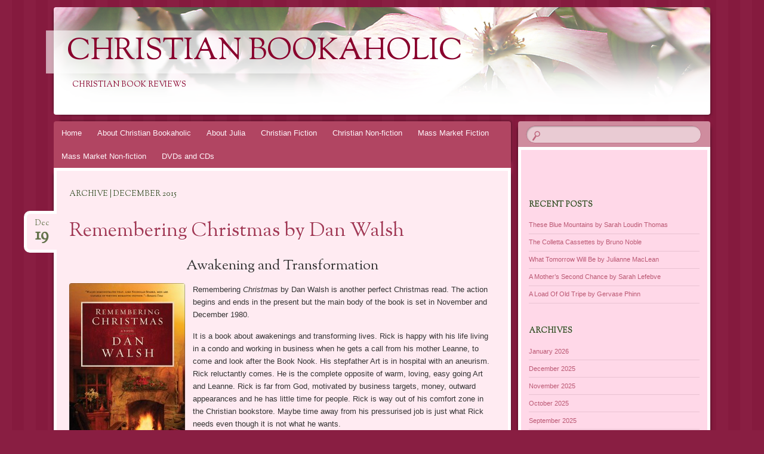

--- FILE ---
content_type: text/html; charset=UTF-8
request_url: http://www.christianbookaholic.com/2015/12/
body_size: 11520
content:
<!DOCTYPE html>
<!--[if IE 8]>
<html id="ie8" lang="en-GB">
<![endif]-->
<!--[if !(IE 8)]><!-->
<html lang="en-GB">
<!--<![endif]-->
<head>
<meta charset="UTF-8" />
<meta name="viewport" content="width=device-width" />
<title>December | 2015 | Christian Bookaholic</title>
<link rel="profile" href="http://gmpg.org/xfn/11" />
<link rel="pingback" href="http://www.christianbookaholic.com/xmlrpc.php" />
<!--[if lt IE 9]>
<script src="http://www.christianbookaholic.com/wp-content/themes/bouquet/js/html5.js" type="text/javascript"></script>
<![endif]-->

<meta name='robots' content='max-image-preview:large' />
<link rel='dns-prefetch' href='//stats.wp.com' />
<link rel='dns-prefetch' href='//maxcdn.bootstrapcdn.com' />
<link rel='dns-prefetch' href='//fonts.googleapis.com' />
<link rel='dns-prefetch' href='//v0.wordpress.com' />
<link rel="alternate" type="application/rss+xml" title="Christian Bookaholic &raquo; Feed" href="http://www.christianbookaholic.com/feed/" />
<link rel="alternate" type="application/rss+xml" title="Christian Bookaholic &raquo; Comments Feed" href="http://www.christianbookaholic.com/comments/feed/" />
<style id='wp-img-auto-sizes-contain-inline-css' type='text/css'>
img:is([sizes=auto i],[sizes^="auto," i]){contain-intrinsic-size:3000px 1500px}
/*# sourceURL=wp-img-auto-sizes-contain-inline-css */
</style>
<style id='wp-emoji-styles-inline-css' type='text/css'>

	img.wp-smiley, img.emoji {
		display: inline !important;
		border: none !important;
		box-shadow: none !important;
		height: 1em !important;
		width: 1em !important;
		margin: 0 0.07em !important;
		vertical-align: -0.1em !important;
		background: none !important;
		padding: 0 !important;
	}
/*# sourceURL=wp-emoji-styles-inline-css */
</style>
<style id='wp-block-library-inline-css' type='text/css'>
:root{--wp-block-synced-color:#7a00df;--wp-block-synced-color--rgb:122,0,223;--wp-bound-block-color:var(--wp-block-synced-color);--wp-editor-canvas-background:#ddd;--wp-admin-theme-color:#007cba;--wp-admin-theme-color--rgb:0,124,186;--wp-admin-theme-color-darker-10:#006ba1;--wp-admin-theme-color-darker-10--rgb:0,107,160.5;--wp-admin-theme-color-darker-20:#005a87;--wp-admin-theme-color-darker-20--rgb:0,90,135;--wp-admin-border-width-focus:2px}@media (min-resolution:192dpi){:root{--wp-admin-border-width-focus:1.5px}}.wp-element-button{cursor:pointer}:root .has-very-light-gray-background-color{background-color:#eee}:root .has-very-dark-gray-background-color{background-color:#313131}:root .has-very-light-gray-color{color:#eee}:root .has-very-dark-gray-color{color:#313131}:root .has-vivid-green-cyan-to-vivid-cyan-blue-gradient-background{background:linear-gradient(135deg,#00d084,#0693e3)}:root .has-purple-crush-gradient-background{background:linear-gradient(135deg,#34e2e4,#4721fb 50%,#ab1dfe)}:root .has-hazy-dawn-gradient-background{background:linear-gradient(135deg,#faaca8,#dad0ec)}:root .has-subdued-olive-gradient-background{background:linear-gradient(135deg,#fafae1,#67a671)}:root .has-atomic-cream-gradient-background{background:linear-gradient(135deg,#fdd79a,#004a59)}:root .has-nightshade-gradient-background{background:linear-gradient(135deg,#330968,#31cdcf)}:root .has-midnight-gradient-background{background:linear-gradient(135deg,#020381,#2874fc)}:root{--wp--preset--font-size--normal:16px;--wp--preset--font-size--huge:42px}.has-regular-font-size{font-size:1em}.has-larger-font-size{font-size:2.625em}.has-normal-font-size{font-size:var(--wp--preset--font-size--normal)}.has-huge-font-size{font-size:var(--wp--preset--font-size--huge)}.has-text-align-center{text-align:center}.has-text-align-left{text-align:left}.has-text-align-right{text-align:right}.has-fit-text{white-space:nowrap!important}#end-resizable-editor-section{display:none}.aligncenter{clear:both}.items-justified-left{justify-content:flex-start}.items-justified-center{justify-content:center}.items-justified-right{justify-content:flex-end}.items-justified-space-between{justify-content:space-between}.screen-reader-text{border:0;clip-path:inset(50%);height:1px;margin:-1px;overflow:hidden;padding:0;position:absolute;width:1px;word-wrap:normal!important}.screen-reader-text:focus{background-color:#ddd;clip-path:none;color:#444;display:block;font-size:1em;height:auto;left:5px;line-height:normal;padding:15px 23px 14px;text-decoration:none;top:5px;width:auto;z-index:100000}html :where(.has-border-color){border-style:solid}html :where([style*=border-top-color]){border-top-style:solid}html :where([style*=border-right-color]){border-right-style:solid}html :where([style*=border-bottom-color]){border-bottom-style:solid}html :where([style*=border-left-color]){border-left-style:solid}html :where([style*=border-width]){border-style:solid}html :where([style*=border-top-width]){border-top-style:solid}html :where([style*=border-right-width]){border-right-style:solid}html :where([style*=border-bottom-width]){border-bottom-style:solid}html :where([style*=border-left-width]){border-left-style:solid}html :where(img[class*=wp-image-]){height:auto;max-width:100%}:where(figure){margin:0 0 1em}html :where(.is-position-sticky){--wp-admin--admin-bar--position-offset:var(--wp-admin--admin-bar--height,0px)}@media screen and (max-width:600px){html :where(.is-position-sticky){--wp-admin--admin-bar--position-offset:0px}}

/*# sourceURL=wp-block-library-inline-css */
</style><style id='global-styles-inline-css' type='text/css'>
:root{--wp--preset--aspect-ratio--square: 1;--wp--preset--aspect-ratio--4-3: 4/3;--wp--preset--aspect-ratio--3-4: 3/4;--wp--preset--aspect-ratio--3-2: 3/2;--wp--preset--aspect-ratio--2-3: 2/3;--wp--preset--aspect-ratio--16-9: 16/9;--wp--preset--aspect-ratio--9-16: 9/16;--wp--preset--color--black: #000000;--wp--preset--color--cyan-bluish-gray: #abb8c3;--wp--preset--color--white: #ffffff;--wp--preset--color--pale-pink: #f78da7;--wp--preset--color--vivid-red: #cf2e2e;--wp--preset--color--luminous-vivid-orange: #ff6900;--wp--preset--color--luminous-vivid-amber: #fcb900;--wp--preset--color--light-green-cyan: #7bdcb5;--wp--preset--color--vivid-green-cyan: #00d084;--wp--preset--color--pale-cyan-blue: #8ed1fc;--wp--preset--color--vivid-cyan-blue: #0693e3;--wp--preset--color--vivid-purple: #9b51e0;--wp--preset--gradient--vivid-cyan-blue-to-vivid-purple: linear-gradient(135deg,rgb(6,147,227) 0%,rgb(155,81,224) 100%);--wp--preset--gradient--light-green-cyan-to-vivid-green-cyan: linear-gradient(135deg,rgb(122,220,180) 0%,rgb(0,208,130) 100%);--wp--preset--gradient--luminous-vivid-amber-to-luminous-vivid-orange: linear-gradient(135deg,rgb(252,185,0) 0%,rgb(255,105,0) 100%);--wp--preset--gradient--luminous-vivid-orange-to-vivid-red: linear-gradient(135deg,rgb(255,105,0) 0%,rgb(207,46,46) 100%);--wp--preset--gradient--very-light-gray-to-cyan-bluish-gray: linear-gradient(135deg,rgb(238,238,238) 0%,rgb(169,184,195) 100%);--wp--preset--gradient--cool-to-warm-spectrum: linear-gradient(135deg,rgb(74,234,220) 0%,rgb(151,120,209) 20%,rgb(207,42,186) 40%,rgb(238,44,130) 60%,rgb(251,105,98) 80%,rgb(254,248,76) 100%);--wp--preset--gradient--blush-light-purple: linear-gradient(135deg,rgb(255,206,236) 0%,rgb(152,150,240) 100%);--wp--preset--gradient--blush-bordeaux: linear-gradient(135deg,rgb(254,205,165) 0%,rgb(254,45,45) 50%,rgb(107,0,62) 100%);--wp--preset--gradient--luminous-dusk: linear-gradient(135deg,rgb(255,203,112) 0%,rgb(199,81,192) 50%,rgb(65,88,208) 100%);--wp--preset--gradient--pale-ocean: linear-gradient(135deg,rgb(255,245,203) 0%,rgb(182,227,212) 50%,rgb(51,167,181) 100%);--wp--preset--gradient--electric-grass: linear-gradient(135deg,rgb(202,248,128) 0%,rgb(113,206,126) 100%);--wp--preset--gradient--midnight: linear-gradient(135deg,rgb(2,3,129) 0%,rgb(40,116,252) 100%);--wp--preset--font-size--small: 13px;--wp--preset--font-size--medium: 20px;--wp--preset--font-size--large: 36px;--wp--preset--font-size--x-large: 42px;--wp--preset--spacing--20: 0.44rem;--wp--preset--spacing--30: 0.67rem;--wp--preset--spacing--40: 1rem;--wp--preset--spacing--50: 1.5rem;--wp--preset--spacing--60: 2.25rem;--wp--preset--spacing--70: 3.38rem;--wp--preset--spacing--80: 5.06rem;--wp--preset--shadow--natural: 6px 6px 9px rgba(0, 0, 0, 0.2);--wp--preset--shadow--deep: 12px 12px 50px rgba(0, 0, 0, 0.4);--wp--preset--shadow--sharp: 6px 6px 0px rgba(0, 0, 0, 0.2);--wp--preset--shadow--outlined: 6px 6px 0px -3px rgb(255, 255, 255), 6px 6px rgb(0, 0, 0);--wp--preset--shadow--crisp: 6px 6px 0px rgb(0, 0, 0);}:where(.is-layout-flex){gap: 0.5em;}:where(.is-layout-grid){gap: 0.5em;}body .is-layout-flex{display: flex;}.is-layout-flex{flex-wrap: wrap;align-items: center;}.is-layout-flex > :is(*, div){margin: 0;}body .is-layout-grid{display: grid;}.is-layout-grid > :is(*, div){margin: 0;}:where(.wp-block-columns.is-layout-flex){gap: 2em;}:where(.wp-block-columns.is-layout-grid){gap: 2em;}:where(.wp-block-post-template.is-layout-flex){gap: 1.25em;}:where(.wp-block-post-template.is-layout-grid){gap: 1.25em;}.has-black-color{color: var(--wp--preset--color--black) !important;}.has-cyan-bluish-gray-color{color: var(--wp--preset--color--cyan-bluish-gray) !important;}.has-white-color{color: var(--wp--preset--color--white) !important;}.has-pale-pink-color{color: var(--wp--preset--color--pale-pink) !important;}.has-vivid-red-color{color: var(--wp--preset--color--vivid-red) !important;}.has-luminous-vivid-orange-color{color: var(--wp--preset--color--luminous-vivid-orange) !important;}.has-luminous-vivid-amber-color{color: var(--wp--preset--color--luminous-vivid-amber) !important;}.has-light-green-cyan-color{color: var(--wp--preset--color--light-green-cyan) !important;}.has-vivid-green-cyan-color{color: var(--wp--preset--color--vivid-green-cyan) !important;}.has-pale-cyan-blue-color{color: var(--wp--preset--color--pale-cyan-blue) !important;}.has-vivid-cyan-blue-color{color: var(--wp--preset--color--vivid-cyan-blue) !important;}.has-vivid-purple-color{color: var(--wp--preset--color--vivid-purple) !important;}.has-black-background-color{background-color: var(--wp--preset--color--black) !important;}.has-cyan-bluish-gray-background-color{background-color: var(--wp--preset--color--cyan-bluish-gray) !important;}.has-white-background-color{background-color: var(--wp--preset--color--white) !important;}.has-pale-pink-background-color{background-color: var(--wp--preset--color--pale-pink) !important;}.has-vivid-red-background-color{background-color: var(--wp--preset--color--vivid-red) !important;}.has-luminous-vivid-orange-background-color{background-color: var(--wp--preset--color--luminous-vivid-orange) !important;}.has-luminous-vivid-amber-background-color{background-color: var(--wp--preset--color--luminous-vivid-amber) !important;}.has-light-green-cyan-background-color{background-color: var(--wp--preset--color--light-green-cyan) !important;}.has-vivid-green-cyan-background-color{background-color: var(--wp--preset--color--vivid-green-cyan) !important;}.has-pale-cyan-blue-background-color{background-color: var(--wp--preset--color--pale-cyan-blue) !important;}.has-vivid-cyan-blue-background-color{background-color: var(--wp--preset--color--vivid-cyan-blue) !important;}.has-vivid-purple-background-color{background-color: var(--wp--preset--color--vivid-purple) !important;}.has-black-border-color{border-color: var(--wp--preset--color--black) !important;}.has-cyan-bluish-gray-border-color{border-color: var(--wp--preset--color--cyan-bluish-gray) !important;}.has-white-border-color{border-color: var(--wp--preset--color--white) !important;}.has-pale-pink-border-color{border-color: var(--wp--preset--color--pale-pink) !important;}.has-vivid-red-border-color{border-color: var(--wp--preset--color--vivid-red) !important;}.has-luminous-vivid-orange-border-color{border-color: var(--wp--preset--color--luminous-vivid-orange) !important;}.has-luminous-vivid-amber-border-color{border-color: var(--wp--preset--color--luminous-vivid-amber) !important;}.has-light-green-cyan-border-color{border-color: var(--wp--preset--color--light-green-cyan) !important;}.has-vivid-green-cyan-border-color{border-color: var(--wp--preset--color--vivid-green-cyan) !important;}.has-pale-cyan-blue-border-color{border-color: var(--wp--preset--color--pale-cyan-blue) !important;}.has-vivid-cyan-blue-border-color{border-color: var(--wp--preset--color--vivid-cyan-blue) !important;}.has-vivid-purple-border-color{border-color: var(--wp--preset--color--vivid-purple) !important;}.has-vivid-cyan-blue-to-vivid-purple-gradient-background{background: var(--wp--preset--gradient--vivid-cyan-blue-to-vivid-purple) !important;}.has-light-green-cyan-to-vivid-green-cyan-gradient-background{background: var(--wp--preset--gradient--light-green-cyan-to-vivid-green-cyan) !important;}.has-luminous-vivid-amber-to-luminous-vivid-orange-gradient-background{background: var(--wp--preset--gradient--luminous-vivid-amber-to-luminous-vivid-orange) !important;}.has-luminous-vivid-orange-to-vivid-red-gradient-background{background: var(--wp--preset--gradient--luminous-vivid-orange-to-vivid-red) !important;}.has-very-light-gray-to-cyan-bluish-gray-gradient-background{background: var(--wp--preset--gradient--very-light-gray-to-cyan-bluish-gray) !important;}.has-cool-to-warm-spectrum-gradient-background{background: var(--wp--preset--gradient--cool-to-warm-spectrum) !important;}.has-blush-light-purple-gradient-background{background: var(--wp--preset--gradient--blush-light-purple) !important;}.has-blush-bordeaux-gradient-background{background: var(--wp--preset--gradient--blush-bordeaux) !important;}.has-luminous-dusk-gradient-background{background: var(--wp--preset--gradient--luminous-dusk) !important;}.has-pale-ocean-gradient-background{background: var(--wp--preset--gradient--pale-ocean) !important;}.has-electric-grass-gradient-background{background: var(--wp--preset--gradient--electric-grass) !important;}.has-midnight-gradient-background{background: var(--wp--preset--gradient--midnight) !important;}.has-small-font-size{font-size: var(--wp--preset--font-size--small) !important;}.has-medium-font-size{font-size: var(--wp--preset--font-size--medium) !important;}.has-large-font-size{font-size: var(--wp--preset--font-size--large) !important;}.has-x-large-font-size{font-size: var(--wp--preset--font-size--x-large) !important;}
/*# sourceURL=global-styles-inline-css */
</style>

<style id='classic-theme-styles-inline-css' type='text/css'>
/*! This file is auto-generated */
.wp-block-button__link{color:#fff;background-color:#32373c;border-radius:9999px;box-shadow:none;text-decoration:none;padding:calc(.667em + 2px) calc(1.333em + 2px);font-size:1.125em}.wp-block-file__button{background:#32373c;color:#fff;text-decoration:none}
/*# sourceURL=/wp-includes/css/classic-themes.min.css */
</style>
<link rel='stylesheet' id='cff-css' href='http://www.christianbookaholic.com/wp-content/plugins/custom-facebook-feed/assets/css/cff-style.min.css?ver=4.3.4' type='text/css' media='all' />
<link rel='stylesheet' id='sb-font-awesome-css' href='https://maxcdn.bootstrapcdn.com/font-awesome/4.7.0/css/font-awesome.min.css?ver=6.9' type='text/css' media='all' />
<link rel='stylesheet' id='easyazon-addition-popovers-css' href='http://www.christianbookaholic.com/wp-content/plugins/easyazon/addition/components/popovers/resources/popovers.css?ver=5.1.0' type='text/css' media='all' />
<link rel='stylesheet' id='bouquet-css' href='http://www.christianbookaholic.com/wp-content/themes/bouquet/style.css?ver=6.9' type='text/css' media='all' />
<link rel='stylesheet' id='pink-dogwood-css' href='http://www.christianbookaholic.com/wp-content/themes/bouquet/colors/pink-dogwood/pink-dogwood.css' type='text/css' media='all' />
<link rel='stylesheet' id='sorts-mill-goudy-css' href='http://fonts.googleapis.com/css?family=Sorts+Mill+Goudy%3A400&#038;ver=6.9' type='text/css' media='all' />
<script type="text/javascript" src="http://www.christianbookaholic.com/wp-includes/js/jquery/jquery.min.js?ver=3.7.1" id="jquery-core-js"></script>
<script type="text/javascript" src="http://www.christianbookaholic.com/wp-includes/js/jquery/jquery-migrate.min.js?ver=3.4.1" id="jquery-migrate-js"></script>
<link rel="https://api.w.org/" href="http://www.christianbookaholic.com/wp-json/" /><link rel="EditURI" type="application/rsd+xml" title="RSD" href="http://www.christianbookaholic.com/xmlrpc.php?rsd" />
<meta name="generator" content="WordPress 6.9" />
	<style>img#wpstats{display:none}</style>
			<style type="text/css">
			#site-title a,
		#site-description {
			color: #89002d !important;
		}
		</style>
	
<!-- Jetpack Open Graph Tags -->
<meta property="og:type" content="website" />
<meta property="og:title" content="December 2015 &#8211; Christian Bookaholic" />
<meta property="og:site_name" content="Christian Bookaholic" />
<meta property="og:image" content="http://www.christianbookaholic.com/wp-content/uploads/2015/08/cropped-water1.png" />
<meta property="og:image:width" content="512" />
<meta property="og:image:height" content="512" />
<meta property="og:image:alt" content="" />
<meta property="og:locale" content="en_GB" />

<!-- End Jetpack Open Graph Tags -->
<link rel="icon" href="http://www.christianbookaholic.com/wp-content/uploads/2015/08/cropped-water1-32x32.png" sizes="32x32" />
<link rel="icon" href="http://www.christianbookaholic.com/wp-content/uploads/2015/08/cropped-water1-192x192.png" sizes="192x192" />
<link rel="apple-touch-icon" href="http://www.christianbookaholic.com/wp-content/uploads/2015/08/cropped-water1-180x180.png" />
<meta name="msapplication-TileImage" content="http://www.christianbookaholic.com/wp-content/uploads/2015/08/cropped-water1-270x270.png" />
</head>

<body class="archive date wp-theme-bouquet">
<div id="page" class="hfeed">
	<header id="branding" role="banner" class="clearfix">
		<a class="header-link" href="http://www.christianbookaholic.com/" title="Christian Bookaholic" rel="home"></a>
		<hgroup>
			<h1 id="site-title"><a href="http://www.christianbookaholic.com/" title="Christian Bookaholic" rel="home">Christian Bookaholic</a></h1>
			<h2 id="site-description">Christian Book Reviews</h2>
		</hgroup>
	</header><!-- #branding -->

	<div id="main">

		<div id="primary">

			<nav id="access" role="navigation" class="navigation-main clearfix">
				<h1 class="menu-toggle section-heading">Menu</h1>
				<div class="skip-link screen-reader-text"><a href="#content" title="Skip to content">Skip to content</a></div>

				<div class="menu-main-menu-container"><ul id="menu-main-menu" class="menu"><li id="menu-item-75" class="menu-item menu-item-type-custom menu-item-object-custom menu-item-home menu-item-75"><a href="http://www.christianbookaholic.com/">Home</a></li>
<li id="menu-item-120" class="menu-item menu-item-type-post_type menu-item-object-page menu-item-120"><a href="http://www.christianbookaholic.com/about-christian-bookaholic/">About Christian Bookaholic</a></li>
<li id="menu-item-76" class="menu-item menu-item-type-post_type menu-item-object-page menu-item-76"><a href="http://www.christianbookaholic.com/about-julia/">About Julia</a></li>
<li id="menu-item-116" class="menu-item menu-item-type-taxonomy menu-item-object-category menu-item-116"><a href="http://www.christianbookaholic.com/category/christian-fiction/">Christian Fiction</a></li>
<li id="menu-item-119" class="menu-item menu-item-type-taxonomy menu-item-object-category menu-item-119"><a href="http://www.christianbookaholic.com/category/christian-non-fiction/">Christian Non-fiction</a></li>
<li id="menu-item-123" class="menu-item menu-item-type-taxonomy menu-item-object-category menu-item-123"><a href="http://www.christianbookaholic.com/category/mass-market-fiction/">Mass Market Fiction</a></li>
<li id="menu-item-124" class="menu-item menu-item-type-taxonomy menu-item-object-category menu-item-124"><a href="http://www.christianbookaholic.com/category/mass-market-non-fiction/">Mass Market Non-fiction</a></li>
<li id="menu-item-125" class="menu-item menu-item-type-taxonomy menu-item-object-category menu-item-125"><a href="http://www.christianbookaholic.com/category/dvds-and-cds/">DVDs and CDs</a></li>
</ul></div>			</nav><!-- #access -->
	<div id="content-wrapper">
		<div id="content" role="main">

		
			<header class="archive-header">
				<h1 class="archive-title">
											Archive | December 2015									</h1>
			</header>

			
						
				
<article id="post-257" class="post-257 post type-post status-publish format-standard hentry category-christian-fiction tag-book-review tag-dan-walsh tag-remembering-christmas">
	<header class="entry-header">
		<h1 class="entry-title"><a href="http://www.christianbookaholic.com/2015/12/19/remembering-christmas-by-dan-walsh/" rel="bookmark">Remembering Christmas by Dan Walsh</a></h1>

					<div class="entry-date"><a href="http://www.christianbookaholic.com/2015/12/19/remembering-christmas-by-dan-walsh/" title="19th December 2015" rel="bookmark">Dec<b>19</b></a></div>			</header><!-- .entry-header -->

	<div class="entry-content">
		<h1 style="text-align: center;">Awakening and Transformation</h1>
<p style="text-align: left;"><a href="http://www.christianbookaholic.com/wp-content/uploads/2015/12/Remembering-Christmas.jpg" rel="attachment wp-att-258"><img fetchpriority="high" decoding="async" class="alignleft size-medium wp-image-258" src="http://www.christianbookaholic.com/wp-content/uploads/2015/12/Remembering-Christmas-194x300.jpg" alt="Remembering Christmas" width="194" height="300" srcset="http://www.christianbookaholic.com/wp-content/uploads/2015/12/Remembering-Christmas-194x300.jpg 194w, http://www.christianbookaholic.com/wp-content/uploads/2015/12/Remembering-Christmas-768x1187.jpg 768w, http://www.christianbookaholic.com/wp-content/uploads/2015/12/Remembering-Christmas-662x1024.jpg 662w, http://www.christianbookaholic.com/wp-content/uploads/2015/12/Remembering-Christmas.jpg 1050w" sizes="(max-width: 194px) 100vw, 194px" /></a>Remembering<em> Christmas</em> by Dan Walsh is another perfect Christmas read. The action begins and ends in the present but the main body of the book is set in November and December 1980.</p>
<p>It is a book about awakenings and transforming lives. Rick is happy with his life living in a condo and working in business when he gets a call from his mother Leanne, to come and look after the Book Nook. His stepfather Art is in hospital with an aneurism. Rick reluctantly comes. He is the complete opposite of warm, loving, easy going Art and Leanne. Rick is far from God, motivated by business targets, money, outward appearances and he has little time for people. Rick is way out of his comfort zone in the Christian bookstore. Maybe time away from his pressurised job is just what Rick needs even though it is not what he wants.</p>
<p>Prayer is the most powerful thing anyone can do. Prayer may be answered immediately or over many years but it is always answered. There are many prayers uttered within the novel and there are many answers.</p>
<p> <a href="http://www.christianbookaholic.com/2015/12/19/remembering-christmas-by-dan-walsh/#more-257" class="more-link">Continue reading <span class="meta-nav">&rarr;</span></a></p>
			</div><!-- .entry-content -->

	<footer class="entry-meta">
		This entry was posted on 19th December 2015, in <a href="http://www.christianbookaholic.com/category/christian-fiction/" rel="category tag">Christian Fiction</a>, and tagged <a href="http://www.christianbookaholic.com/tag/book-review/" rel="tag">book review</a>, <a href="http://www.christianbookaholic.com/tag/dan-walsh/" rel="tag">Dan Walsh</a>, <a href="http://www.christianbookaholic.com/tag/remembering-christmas/" rel="tag">Remembering Christmas</a>.					<span class="comments-link"><a href="http://www.christianbookaholic.com/2015/12/19/remembering-christmas-by-dan-walsh/#respond">Leave a comment</a></span>
					</footer><!-- #entry-meta -->
</article><!-- #post-## -->

			
				
<article id="post-254" class="post-254 post type-post status-publish format-standard hentry category-christian-fiction tag-julia-wilson tag-never-will-i-leave-you tag-short-story">
	<header class="entry-header">
		<h1 class="entry-title"><a href="http://www.christianbookaholic.com/2015/12/17/never-will-i-leave-you-by-julia-wilson/" rel="bookmark">Never Will I Leave You by Julia Wilson</a></h1>

					<div class="entry-date"><a href="http://www.christianbookaholic.com/2015/12/17/never-will-i-leave-you-by-julia-wilson/" title="17th December 2015" rel="bookmark">Dec<b>17</b></a></div>			</header><!-- .entry-header -->

	<div class="entry-content">
		<h1 style="text-align: center;">A Short Story</h1>
<p style="text-align: left;"><a href="http://www.christianbookaholic.com/wp-content/uploads/2015/12/Jesus.jpg" rel="attachment wp-att-251"><img decoding="async" class="alignleft size-medium wp-image-251" src="http://www.christianbookaholic.com/wp-content/uploads/2015/12/Jesus-195x300.jpg" alt="Jesus" width="195" height="300" srcset="http://www.christianbookaholic.com/wp-content/uploads/2015/12/Jesus-195x300.jpg 195w, http://www.christianbookaholic.com/wp-content/uploads/2015/12/Jesus.jpg 236w" sizes="(max-width: 195px) 100vw, 195px" /></a>My heart was heavy, so many problems, how was I ever going to cope? I had never felt so alone and so burdened. With lead feet, I mounted the stairs. Even my bedroom, with its brightly patterned wallpaper did nothing to lift my mood. I felt isolated, how could some one with so many friends feel so desolate? I peeled back the bed covers, swung my legs into bed and switched out the light. Now the room matched my mood- dark, black, cold. Sleep was a long time coming, but finally I felt my eyelids grow heavy and close.</p>
<p>Through closed eyes I could sense the bright, white light. It was blinding. Tentatively I tried to open my eyes. It was dazzling, never had I seen such a light which seemed to be emanating out from a centre. Gradually my eyes became accustomed to the whiteness; a sun had never shone so bright. Then I saw him……. Right in the centre of the light, a man, smiling, with his arms outstretched, clothed in a brilliant white robe, sandals on his feet. He beckoned to me, and I felt compelled to go to him. I don’t normally approach strange men, but there was something about him, something non threatening, and I knew that if I did not go to him, I would regret it forever.</p>
<p> <a href="http://www.christianbookaholic.com/2015/12/17/never-will-i-leave-you-by-julia-wilson/#more-254" class="more-link">Continue reading <span class="meta-nav">&rarr;</span></a></p>
			</div><!-- .entry-content -->

	<footer class="entry-meta">
		This entry was posted on 17th December 2015, in <a href="http://www.christianbookaholic.com/category/christian-fiction/" rel="category tag">Christian Fiction</a>, and tagged <a href="http://www.christianbookaholic.com/tag/julia-wilson/" rel="tag">Julia Wilson</a>, <a href="http://www.christianbookaholic.com/tag/never-will-i-leave-you/" rel="tag">Never Will I Leave You</a>, <a href="http://www.christianbookaholic.com/tag/short-story/" rel="tag">Short story</a>.					<span class="comments-link"><a href="http://www.christianbookaholic.com/2015/12/17/never-will-i-leave-you-by-julia-wilson/#comments">2 Comments</a></span>
					</footer><!-- #entry-meta -->
</article><!-- #post-## -->

			
				
<article id="post-247" class="post-247 post type-post status-publish format-standard hentry category-christian-fiction tag-book-review tag-dan-walsh tag-keeping-christmas">
	<header class="entry-header">
		<h1 class="entry-title"><a href="http://www.christianbookaholic.com/2015/12/16/keeping-christmas-by-dan-walsh/" rel="bookmark">Keeping Christmas by Dan Walsh</a></h1>

					<div class="entry-date"><a href="http://www.christianbookaholic.com/2015/12/16/keeping-christmas-by-dan-walsh/" title="16th December 2015" rel="bookmark">Dec<b>16</b></a></div>			</header><!-- .entry-header -->

	<div class="entry-content">
		<h1 style="text-align: center;">A Love That Binds</h1>
<p style="text-align: left;"><em><a href="http://www.christianbookaholic.com/wp-content/uploads/2015/12/Keeping-Christmas.jpg" rel="attachment wp-att-248"><img decoding="async" class="alignleft size-medium wp-image-248" src="http://www.christianbookaholic.com/wp-content/uploads/2015/12/Keeping-Christmas-194x300.jpg" alt="Keeping Christmas" width="194" height="300" srcset="http://www.christianbookaholic.com/wp-content/uploads/2015/12/Keeping-Christmas-194x300.jpg 194w, http://www.christianbookaholic.com/wp-content/uploads/2015/12/Keeping-Christmas.jpg 324w" sizes="(max-width: 194px) 100vw, 194px" /></a>Keeping Christmas</em> by Dan Walsh is a perfect read in the lead up to Christmas.</p>
<p>Stan and Judith are &#8217;empty nesters&#8217;. Their three children are grown up and have moved several states away. None of them could come for Thanksgiving, and then they individually dropped the bombshell &#8211; none of them could afford to come for Christmas. Stan takes it in his stride. Judith hits rock bottom.</p>
<p>Dan Walsh covers the theme of depression sensitively. He shows how quickly one can reach the bottom of the pit, in spite of having the loving support of a spouse and friends. And how hard it is to lift oneself out of that pit.</p>
<p> <a href="http://www.christianbookaholic.com/2015/12/16/keeping-christmas-by-dan-walsh/#more-247" class="more-link">Continue reading <span class="meta-nav">&rarr;</span></a></p>
			</div><!-- .entry-content -->

	<footer class="entry-meta">
		This entry was posted on 16th December 2015, in <a href="http://www.christianbookaholic.com/category/christian-fiction/" rel="category tag">Christian Fiction</a>, and tagged <a href="http://www.christianbookaholic.com/tag/book-review/" rel="tag">book review</a>, <a href="http://www.christianbookaholic.com/tag/dan-walsh/" rel="tag">Dan Walsh</a>, <a href="http://www.christianbookaholic.com/tag/keeping-christmas/" rel="tag">Keeping Christmas</a>.					<span class="comments-link"><a href="http://www.christianbookaholic.com/2015/12/16/keeping-christmas-by-dan-walsh/#respond">Leave a comment</a></span>
					</footer><!-- #entry-meta -->
</article><!-- #post-## -->

			
				
<article id="post-243" class="post-243 post type-post status-publish format-standard hentry category-christian-fiction tag-at-loves-bidding tag-book-review tag-regina-jennings">
	<header class="entry-header">
		<h1 class="entry-title"><a href="http://www.christianbookaholic.com/2015/12/15/at-loves-bidding-by-regina-jennings/" rel="bookmark">At Love&#8217;s Bidding by Regina Jennings</a></h1>

					<div class="entry-date"><a href="http://www.christianbookaholic.com/2015/12/15/at-loves-bidding-by-regina-jennings/" title="15th December 2015" rel="bookmark">Dec<b>15</b></a></div>			</header><!-- .entry-header -->

	<div class="entry-content">
		<h1 style="text-align: center;">An Open Heart To Others</h1>
<p style="text-align: left;"><em><a href="http://www.christianbookaholic.com/wp-content/uploads/2015/12/At-Loves-Bidding.jpg" rel="attachment wp-att-244"><img loading="lazy" decoding="async" class="alignleft size-medium wp-image-244" src="http://www.christianbookaholic.com/wp-content/uploads/2015/12/At-Loves-Bidding-194x300.jpg" alt="At Love's Bidding" width="194" height="300" srcset="http://www.christianbookaholic.com/wp-content/uploads/2015/12/At-Loves-Bidding-194x300.jpg 194w, http://www.christianbookaholic.com/wp-content/uploads/2015/12/At-Loves-Bidding.jpg 324w" sizes="auto, (max-width: 194px) 100vw, 194px" /></a>At Love&#8217;s Bidding</em> by Regina Jennings is the second historical Christian novel to be set at Ozarks. It was wonderful to meet up with familiar characters and to enjoy the antics of Betsy again. It can however be read as a stand-alone, as the focus of the novel is on two new characters, Wyatt and Miranda.</p>
<p>Miranda&#8217;s family own a prestigious auction house in Boston. When a painting is accidentally sold and mailed to Missouri, Miranda and her grandfather travel there, in the hopes of recovering the painting. Here they meet Wyatt, an adopted son of the Ballantines, who works in an auction house. Together they search for the painting, unaware of the consequences and the life changing effect.</p>
<p><em>At Love&#8217;s Bidding</em> is a delightful novel with many different themes, and with God at the centre. Both Wyatt and Miranda are good, faith filled people trying to live lives that honour Jesus. They both have hearts for the poor and the hurting. In them we see the commandment being lived out of &#8216;taking care of the widows and orphans&#8217;. They both see beyond people&#8217;s clothes and stations, looking into their hearts.</p>
<p> <a href="http://www.christianbookaholic.com/2015/12/15/at-loves-bidding-by-regina-jennings/#more-243" class="more-link">Continue reading <span class="meta-nav">&rarr;</span></a></p>
			</div><!-- .entry-content -->

	<footer class="entry-meta">
		This entry was posted on 15th December 2015, in <a href="http://www.christianbookaholic.com/category/christian-fiction/" rel="category tag">Christian Fiction</a>, and tagged <a href="http://www.christianbookaholic.com/tag/at-loves-bidding/" rel="tag">At Love's Bidding</a>, <a href="http://www.christianbookaholic.com/tag/book-review/" rel="tag">book review</a>, <a href="http://www.christianbookaholic.com/tag/regina-jennings/" rel="tag">Regina Jennings</a>.					<span class="comments-link"><a href="http://www.christianbookaholic.com/2015/12/15/at-loves-bidding-by-regina-jennings/#respond">Leave a comment</a></span>
					</footer><!-- #entry-meta -->
</article><!-- #post-## -->

			
				<nav id="nav-below">
		<h1 class="assistive-text section-heading">Post navigation</h1>

	
				<div class="nav-previous"><a href="http://www.christianbookaholic.com/2015/12/page/2/" ><span class="meta-nav">&larr;</span> Older posts</a></div>
		
		
	
	</nav><!-- #nav-below -->
	
		
		</div><!-- #content -->
	</div><!-- #content-wrapper -->
</div><!-- #primary -->


		<div id="secondary-wrapper">

		<div id="search-area">
			<form role="search" method="get" id="searchform" class="searchform" action="http://www.christianbookaholic.com/">
				<div>
					<label class="screen-reader-text" for="s">Search for:</label>
					<input type="text" value="" name="s" id="s" />
					<input type="submit" id="searchsubmit" value="Search" />
				</div>
			</form>		</div>
		<div id="secondary" class="widget-area" role="complementary">
			<aside id="text-2" class="widget widget_text">			<div class="textwidget">

</div>
		</aside>
		<aside id="recent-posts-2" class="widget widget_recent_entries">
		<h1 class="widget-title">Recent Posts</h1>
		<ul>
											<li>
					<a href="http://www.christianbookaholic.com/2026/01/21/these-blue-mountains-by-sarah-loudin-thomas/">These Blue Mountains by Sarah Loudin Thomas</a>
									</li>
											<li>
					<a href="http://www.christianbookaholic.com/2026/01/21/the-colletta-cassettes-by-bruno-noble/">The Colletta Cassettes by Bruno Noble</a>
									</li>
											<li>
					<a href="http://www.christianbookaholic.com/2026/01/20/what-tomorrow-will-be-by-julianne-maclean/">What Tomorrow Will Be by Julianne MacLean</a>
									</li>
											<li>
					<a href="http://www.christianbookaholic.com/2026/01/19/a-mothers-second-chance-by-sarah-lefebve/">A Mother&#8217;s Second Chance by Sarah Lefebve</a>
									</li>
											<li>
					<a href="http://www.christianbookaholic.com/2026/01/16/a-load-of-old-tripe-by-gervase-phinn/">A Load Of Old Tripe by Gervase Phinn</a>
									</li>
					</ul>

		</aside><aside id="archives-2" class="widget widget_archive"><h1 class="widget-title">Archives</h1>
			<ul>
					<li><a href='http://www.christianbookaholic.com/2026/01/'>January 2026</a></li>
	<li><a href='http://www.christianbookaholic.com/2025/12/'>December 2025</a></li>
	<li><a href='http://www.christianbookaholic.com/2025/11/'>November 2025</a></li>
	<li><a href='http://www.christianbookaholic.com/2025/10/'>October 2025</a></li>
	<li><a href='http://www.christianbookaholic.com/2025/09/'>September 2025</a></li>
	<li><a href='http://www.christianbookaholic.com/2025/08/'>August 2025</a></li>
	<li><a href='http://www.christianbookaholic.com/2025/07/'>July 2025</a></li>
	<li><a href='http://www.christianbookaholic.com/2025/06/'>June 2025</a></li>
	<li><a href='http://www.christianbookaholic.com/2025/05/'>May 2025</a></li>
	<li><a href='http://www.christianbookaholic.com/2025/04/'>April 2025</a></li>
	<li><a href='http://www.christianbookaholic.com/2025/03/'>March 2025</a></li>
	<li><a href='http://www.christianbookaholic.com/2025/02/'>February 2025</a></li>
	<li><a href='http://www.christianbookaholic.com/2025/01/'>January 2025</a></li>
	<li><a href='http://www.christianbookaholic.com/2024/12/'>December 2024</a></li>
	<li><a href='http://www.christianbookaholic.com/2024/11/'>November 2024</a></li>
	<li><a href='http://www.christianbookaholic.com/2024/10/'>October 2024</a></li>
	<li><a href='http://www.christianbookaholic.com/2024/09/'>September 2024</a></li>
	<li><a href='http://www.christianbookaholic.com/2024/08/'>August 2024</a></li>
	<li><a href='http://www.christianbookaholic.com/2024/07/'>July 2024</a></li>
	<li><a href='http://www.christianbookaholic.com/2024/06/'>June 2024</a></li>
	<li><a href='http://www.christianbookaholic.com/2024/05/'>May 2024</a></li>
	<li><a href='http://www.christianbookaholic.com/2024/04/'>April 2024</a></li>
	<li><a href='http://www.christianbookaholic.com/2024/03/'>March 2024</a></li>
	<li><a href='http://www.christianbookaholic.com/2024/02/'>February 2024</a></li>
	<li><a href='http://www.christianbookaholic.com/2024/01/'>January 2024</a></li>
	<li><a href='http://www.christianbookaholic.com/2023/12/'>December 2023</a></li>
	<li><a href='http://www.christianbookaholic.com/2023/11/'>November 2023</a></li>
	<li><a href='http://www.christianbookaholic.com/2023/10/'>October 2023</a></li>
	<li><a href='http://www.christianbookaholic.com/2023/09/'>September 2023</a></li>
	<li><a href='http://www.christianbookaholic.com/2023/08/'>August 2023</a></li>
	<li><a href='http://www.christianbookaholic.com/2023/07/'>July 2023</a></li>
	<li><a href='http://www.christianbookaholic.com/2023/06/'>June 2023</a></li>
	<li><a href='http://www.christianbookaholic.com/2023/05/'>May 2023</a></li>
	<li><a href='http://www.christianbookaholic.com/2023/04/'>April 2023</a></li>
	<li><a href='http://www.christianbookaholic.com/2023/03/'>March 2023</a></li>
	<li><a href='http://www.christianbookaholic.com/2023/02/'>February 2023</a></li>
	<li><a href='http://www.christianbookaholic.com/2023/01/'>January 2023</a></li>
	<li><a href='http://www.christianbookaholic.com/2022/12/'>December 2022</a></li>
	<li><a href='http://www.christianbookaholic.com/2022/11/'>November 2022</a></li>
	<li><a href='http://www.christianbookaholic.com/2022/10/'>October 2022</a></li>
	<li><a href='http://www.christianbookaholic.com/2022/09/'>September 2022</a></li>
	<li><a href='http://www.christianbookaholic.com/2022/08/'>August 2022</a></li>
	<li><a href='http://www.christianbookaholic.com/2022/07/'>July 2022</a></li>
	<li><a href='http://www.christianbookaholic.com/2022/06/'>June 2022</a></li>
	<li><a href='http://www.christianbookaholic.com/2022/05/'>May 2022</a></li>
	<li><a href='http://www.christianbookaholic.com/2022/04/'>April 2022</a></li>
	<li><a href='http://www.christianbookaholic.com/2022/03/'>March 2022</a></li>
	<li><a href='http://www.christianbookaholic.com/2022/02/'>February 2022</a></li>
	<li><a href='http://www.christianbookaholic.com/2022/01/'>January 2022</a></li>
	<li><a href='http://www.christianbookaholic.com/2021/12/'>December 2021</a></li>
	<li><a href='http://www.christianbookaholic.com/2021/11/'>November 2021</a></li>
	<li><a href='http://www.christianbookaholic.com/2021/10/'>October 2021</a></li>
	<li><a href='http://www.christianbookaholic.com/2021/09/'>September 2021</a></li>
	<li><a href='http://www.christianbookaholic.com/2021/08/'>August 2021</a></li>
	<li><a href='http://www.christianbookaholic.com/2021/07/'>July 2021</a></li>
	<li><a href='http://www.christianbookaholic.com/2021/06/'>June 2021</a></li>
	<li><a href='http://www.christianbookaholic.com/2021/05/'>May 2021</a></li>
	<li><a href='http://www.christianbookaholic.com/2021/04/'>April 2021</a></li>
	<li><a href='http://www.christianbookaholic.com/2021/03/'>March 2021</a></li>
	<li><a href='http://www.christianbookaholic.com/2021/02/'>February 2021</a></li>
	<li><a href='http://www.christianbookaholic.com/2021/01/'>January 2021</a></li>
	<li><a href='http://www.christianbookaholic.com/2020/12/'>December 2020</a></li>
	<li><a href='http://www.christianbookaholic.com/2020/11/'>November 2020</a></li>
	<li><a href='http://www.christianbookaholic.com/2020/10/'>October 2020</a></li>
	<li><a href='http://www.christianbookaholic.com/2020/09/'>September 2020</a></li>
	<li><a href='http://www.christianbookaholic.com/2020/08/'>August 2020</a></li>
	<li><a href='http://www.christianbookaholic.com/2020/07/'>July 2020</a></li>
	<li><a href='http://www.christianbookaholic.com/2020/06/'>June 2020</a></li>
	<li><a href='http://www.christianbookaholic.com/2020/05/'>May 2020</a></li>
	<li><a href='http://www.christianbookaholic.com/2020/04/'>April 2020</a></li>
	<li><a href='http://www.christianbookaholic.com/2020/03/'>March 2020</a></li>
	<li><a href='http://www.christianbookaholic.com/2020/02/'>February 2020</a></li>
	<li><a href='http://www.christianbookaholic.com/2020/01/'>January 2020</a></li>
	<li><a href='http://www.christianbookaholic.com/2019/12/'>December 2019</a></li>
	<li><a href='http://www.christianbookaholic.com/2019/11/'>November 2019</a></li>
	<li><a href='http://www.christianbookaholic.com/2019/10/'>October 2019</a></li>
	<li><a href='http://www.christianbookaholic.com/2019/09/'>September 2019</a></li>
	<li><a href='http://www.christianbookaholic.com/2019/08/'>August 2019</a></li>
	<li><a href='http://www.christianbookaholic.com/2019/07/'>July 2019</a></li>
	<li><a href='http://www.christianbookaholic.com/2019/06/'>June 2019</a></li>
	<li><a href='http://www.christianbookaholic.com/2019/05/'>May 2019</a></li>
	<li><a href='http://www.christianbookaholic.com/2019/04/'>April 2019</a></li>
	<li><a href='http://www.christianbookaholic.com/2019/03/'>March 2019</a></li>
	<li><a href='http://www.christianbookaholic.com/2019/02/'>February 2019</a></li>
	<li><a href='http://www.christianbookaholic.com/2019/01/'>January 2019</a></li>
	<li><a href='http://www.christianbookaholic.com/2018/12/'>December 2018</a></li>
	<li><a href='http://www.christianbookaholic.com/2018/11/'>November 2018</a></li>
	<li><a href='http://www.christianbookaholic.com/2018/10/'>October 2018</a></li>
	<li><a href='http://www.christianbookaholic.com/2018/09/'>September 2018</a></li>
	<li><a href='http://www.christianbookaholic.com/2018/08/'>August 2018</a></li>
	<li><a href='http://www.christianbookaholic.com/2018/07/'>July 2018</a></li>
	<li><a href='http://www.christianbookaholic.com/2018/06/'>June 2018</a></li>
	<li><a href='http://www.christianbookaholic.com/2018/05/'>May 2018</a></li>
	<li><a href='http://www.christianbookaholic.com/2018/04/'>April 2018</a></li>
	<li><a href='http://www.christianbookaholic.com/2018/03/'>March 2018</a></li>
	<li><a href='http://www.christianbookaholic.com/2018/02/'>February 2018</a></li>
	<li><a href='http://www.christianbookaholic.com/2018/01/'>January 2018</a></li>
	<li><a href='http://www.christianbookaholic.com/2017/12/'>December 2017</a></li>
	<li><a href='http://www.christianbookaholic.com/2017/11/'>November 2017</a></li>
	<li><a href='http://www.christianbookaholic.com/2017/10/'>October 2017</a></li>
	<li><a href='http://www.christianbookaholic.com/2017/09/'>September 2017</a></li>
	<li><a href='http://www.christianbookaholic.com/2017/08/'>August 2017</a></li>
	<li><a href='http://www.christianbookaholic.com/2017/07/'>July 2017</a></li>
	<li><a href='http://www.christianbookaholic.com/2017/06/'>June 2017</a></li>
	<li><a href='http://www.christianbookaholic.com/2017/05/'>May 2017</a></li>
	<li><a href='http://www.christianbookaholic.com/2017/04/'>April 2017</a></li>
	<li><a href='http://www.christianbookaholic.com/2017/03/'>March 2017</a></li>
	<li><a href='http://www.christianbookaholic.com/2017/02/'>February 2017</a></li>
	<li><a href='http://www.christianbookaholic.com/2017/01/'>January 2017</a></li>
	<li><a href='http://www.christianbookaholic.com/2016/12/'>December 2016</a></li>
	<li><a href='http://www.christianbookaholic.com/2016/11/'>November 2016</a></li>
	<li><a href='http://www.christianbookaholic.com/2016/10/'>October 2016</a></li>
	<li><a href='http://www.christianbookaholic.com/2016/09/'>September 2016</a></li>
	<li><a href='http://www.christianbookaholic.com/2016/08/'>August 2016</a></li>
	<li><a href='http://www.christianbookaholic.com/2016/07/'>July 2016</a></li>
	<li><a href='http://www.christianbookaholic.com/2016/06/'>June 2016</a></li>
	<li><a href='http://www.christianbookaholic.com/2016/05/'>May 2016</a></li>
	<li><a href='http://www.christianbookaholic.com/2016/04/'>April 2016</a></li>
	<li><a href='http://www.christianbookaholic.com/2016/03/'>March 2016</a></li>
	<li><a href='http://www.christianbookaholic.com/2016/02/'>February 2016</a></li>
	<li><a href='http://www.christianbookaholic.com/2016/01/'>January 2016</a></li>
	<li><a href='http://www.christianbookaholic.com/2015/12/' aria-current="page">December 2015</a></li>
	<li><a href='http://www.christianbookaholic.com/2015/11/'>November 2015</a></li>
	<li><a href='http://www.christianbookaholic.com/2015/10/'>October 2015</a></li>
	<li><a href='http://www.christianbookaholic.com/2015/09/'>September 2015</a></li>
	<li><a href='http://www.christianbookaholic.com/2015/08/'>August 2015</a></li>
			</ul>

			</aside>		</div><!-- #secondary .widget-area -->
	</div><!-- #secondary-wrapper -->
	
	</div><!-- #main -->
</div><!-- #page -->

<footer id="colophon" role="contentinfo">
	<div id="site-generator-wrapper">
		<div id="site-generator">
						<a href="http://wordpress.org/" title="Semantic Personal Publishing Platform" rel="generator">Proudly powered by WordPress</a>
			<span class="sep"> | </span>
			Theme: Bouquet by <a href="https://wordpress.com/themes/" rel="designer">WordPress.com</a>.		</div><!-- #site-generator -->
	</div><!-- #site-generator-wrapper -->
</footer><!-- #colophon -->

<script type="speculationrules">
{"prefetch":[{"source":"document","where":{"and":[{"href_matches":"/*"},{"not":{"href_matches":["/wp-*.php","/wp-admin/*","/wp-content/uploads/*","/wp-content/*","/wp-content/plugins/*","/wp-content/themes/bouquet/*","/*\\?(.+)"]}},{"not":{"selector_matches":"a[rel~=\"nofollow\"]"}},{"not":{"selector_matches":".no-prefetch, .no-prefetch a"}}]},"eagerness":"conservative"}]}
</script>
<!-- Custom Facebook Feed JS -->
<script type="text/javascript">var cffajaxurl = "http://www.christianbookaholic.com/wp-admin/admin-ajax.php";
var cfflinkhashtags = "true";
</script>
<script type="text/javascript" src="http://www.christianbookaholic.com/wp-content/plugins/custom-facebook-feed/assets/js/cff-scripts.min.js?ver=4.3.4" id="cffscripts-js"></script>
<script type="text/javascript" id="easyazon-addition-localize-links-js-extra">
/* <![CDATA[ */
var EasyAzon_Addition_Localize_Links = {"ajaxAction":"easyazon_addition_localize","ajaxUrl":"http://www.christianbookaholic.com/wp-admin/admin-ajax.php"};
//# sourceURL=easyazon-addition-localize-links-js-extra
/* ]]> */
</script>
<script type="text/javascript" src="http://www.christianbookaholic.com/wp-content/plugins/easyazon/addition/components/localization/links/resources/links.js?ver=5.1.0" id="easyazon-addition-localize-links-js"></script>
<script type="text/javascript" id="easyazon-addition-popovers-js-extra">
/* <![CDATA[ */
var EasyAzon_Addition_Components_Popovers = {"ajaxUrl":"http://www.christianbookaholic.com/wp-admin/admin-ajax.php","ajaxAction":"easyazon_get_popover_markup","loading":"Loading product data.","placement":"top","template":"\u003Cdiv class=\"popover easyazon-popover\"\u003E\u003Cdiv class=\"arrow\"\u003E\u003C/div\u003E\u003Ch3 class=\"popover-title\"\u003E\u003C/h3\u003E\u003Cdiv class=\"popover-content easyazon-popover-content\"\u003E\u003C/div\u003E\u003C/div\u003E","timeout":"750"};
//# sourceURL=easyazon-addition-popovers-js-extra
/* ]]> */
</script>
<script type="text/javascript" src="http://www.christianbookaholic.com/wp-content/plugins/easyazon/addition/components/popovers/resources/popovers.js?ver=5.1.0" id="easyazon-addition-popovers-js"></script>
<script type="text/javascript" src="http://www.christianbookaholic.com/wp-content/themes/bouquet/js/navigation.js?ver=20120206" id="bouquet-navigation-js"></script>
<script type="text/javascript" id="jetpack-stats-js-before">
/* <![CDATA[ */
_stq = window._stq || [];
_stq.push([ "view", {"v":"ext","blog":"103628211","post":"0","tz":"0","srv":"www.christianbookaholic.com","arch_date":"2015/12","arch_results":"4","j":"1:15.4"} ]);
_stq.push([ "clickTrackerInit", "103628211", "0" ]);
//# sourceURL=jetpack-stats-js-before
/* ]]> */
</script>
<script type="text/javascript" src="https://stats.wp.com/e-202604.js" id="jetpack-stats-js" defer="defer" data-wp-strategy="defer"></script>
<script id="wp-emoji-settings" type="application/json">
{"baseUrl":"https://s.w.org/images/core/emoji/17.0.2/72x72/","ext":".png","svgUrl":"https://s.w.org/images/core/emoji/17.0.2/svg/","svgExt":".svg","source":{"concatemoji":"http://www.christianbookaholic.com/wp-includes/js/wp-emoji-release.min.js?ver=6.9"}}
</script>
<script type="module">
/* <![CDATA[ */
/*! This file is auto-generated */
const a=JSON.parse(document.getElementById("wp-emoji-settings").textContent),o=(window._wpemojiSettings=a,"wpEmojiSettingsSupports"),s=["flag","emoji"];function i(e){try{var t={supportTests:e,timestamp:(new Date).valueOf()};sessionStorage.setItem(o,JSON.stringify(t))}catch(e){}}function c(e,t,n){e.clearRect(0,0,e.canvas.width,e.canvas.height),e.fillText(t,0,0);t=new Uint32Array(e.getImageData(0,0,e.canvas.width,e.canvas.height).data);e.clearRect(0,0,e.canvas.width,e.canvas.height),e.fillText(n,0,0);const a=new Uint32Array(e.getImageData(0,0,e.canvas.width,e.canvas.height).data);return t.every((e,t)=>e===a[t])}function p(e,t){e.clearRect(0,0,e.canvas.width,e.canvas.height),e.fillText(t,0,0);var n=e.getImageData(16,16,1,1);for(let e=0;e<n.data.length;e++)if(0!==n.data[e])return!1;return!0}function u(e,t,n,a){switch(t){case"flag":return n(e,"\ud83c\udff3\ufe0f\u200d\u26a7\ufe0f","\ud83c\udff3\ufe0f\u200b\u26a7\ufe0f")?!1:!n(e,"\ud83c\udde8\ud83c\uddf6","\ud83c\udde8\u200b\ud83c\uddf6")&&!n(e,"\ud83c\udff4\udb40\udc67\udb40\udc62\udb40\udc65\udb40\udc6e\udb40\udc67\udb40\udc7f","\ud83c\udff4\u200b\udb40\udc67\u200b\udb40\udc62\u200b\udb40\udc65\u200b\udb40\udc6e\u200b\udb40\udc67\u200b\udb40\udc7f");case"emoji":return!a(e,"\ud83e\u1fac8")}return!1}function f(e,t,n,a){let r;const o=(r="undefined"!=typeof WorkerGlobalScope&&self instanceof WorkerGlobalScope?new OffscreenCanvas(300,150):document.createElement("canvas")).getContext("2d",{willReadFrequently:!0}),s=(o.textBaseline="top",o.font="600 32px Arial",{});return e.forEach(e=>{s[e]=t(o,e,n,a)}),s}function r(e){var t=document.createElement("script");t.src=e,t.defer=!0,document.head.appendChild(t)}a.supports={everything:!0,everythingExceptFlag:!0},new Promise(t=>{let n=function(){try{var e=JSON.parse(sessionStorage.getItem(o));if("object"==typeof e&&"number"==typeof e.timestamp&&(new Date).valueOf()<e.timestamp+604800&&"object"==typeof e.supportTests)return e.supportTests}catch(e){}return null}();if(!n){if("undefined"!=typeof Worker&&"undefined"!=typeof OffscreenCanvas&&"undefined"!=typeof URL&&URL.createObjectURL&&"undefined"!=typeof Blob)try{var e="postMessage("+f.toString()+"("+[JSON.stringify(s),u.toString(),c.toString(),p.toString()].join(",")+"));",a=new Blob([e],{type:"text/javascript"});const r=new Worker(URL.createObjectURL(a),{name:"wpTestEmojiSupports"});return void(r.onmessage=e=>{i(n=e.data),r.terminate(),t(n)})}catch(e){}i(n=f(s,u,c,p))}t(n)}).then(e=>{for(const n in e)a.supports[n]=e[n],a.supports.everything=a.supports.everything&&a.supports[n],"flag"!==n&&(a.supports.everythingExceptFlag=a.supports.everythingExceptFlag&&a.supports[n]);var t;a.supports.everythingExceptFlag=a.supports.everythingExceptFlag&&!a.supports.flag,a.supports.everything||((t=a.source||{}).concatemoji?r(t.concatemoji):t.wpemoji&&t.twemoji&&(r(t.twemoji),r(t.wpemoji)))});
//# sourceURL=http://www.christianbookaholic.com/wp-includes/js/wp-emoji-loader.min.js
/* ]]> */
</script>

</body>
</html>